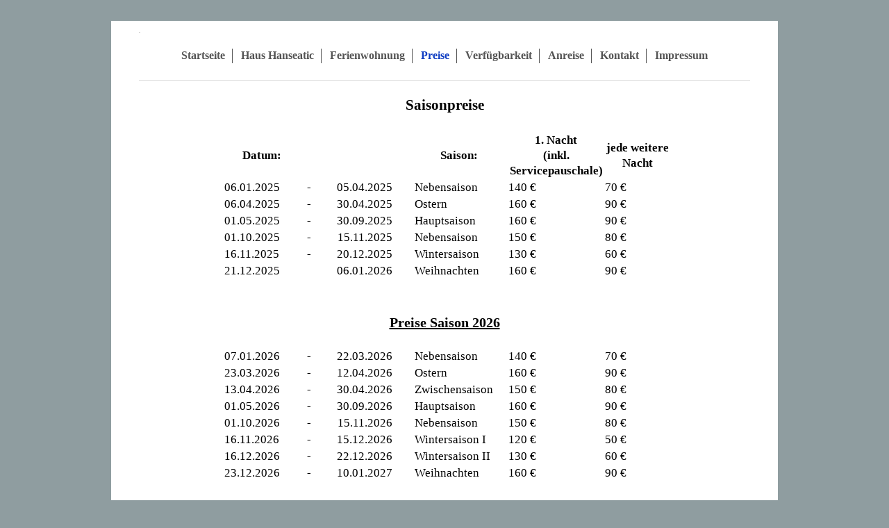

--- FILE ---
content_type: text/html; charset=UTF-8
request_url: https://www.urlaubswelt-cuxland.de/preise/
body_size: 4747
content:
<!DOCTYPE html>
<html lang="de"  ><head prefix="og: http://ogp.me/ns# fb: http://ogp.me/ns/fb# business: http://ogp.me/ns/business#">
    <meta http-equiv="Content-Type" content="text/html; charset=utf-8"/>
    <meta name="generator" content="IONOS MyWebsite"/>
        
    <link rel="dns-prefetch" href="//cdn.website-start.de/"/>
    <link rel="dns-prefetch" href="//107.mod.mywebsite-editor.com"/>
    <link rel="dns-prefetch" href="https://107.sb.mywebsite-editor.com/"/>
    <link rel="shortcut icon" href="//cdn.website-start.de/favicon.ico"/>
        <title>Fewo Haus Hanseatic H. Diephaus Cuxhaven-Duhnen - Preise</title>
    <style type="text/css">@media screen and (max-device-width: 1024px) {.diyw a.switchViewWeb {display: inline !important;}}</style>
    <style type="text/css">@media screen and (min-device-width: 1024px) {
            .mediumScreenDisabled { display:block }
            .smallScreenDisabled { display:block }
        }
        @media screen and (max-device-width: 1024px) { .mediumScreenDisabled { display:none } }
        @media screen and (max-device-width: 568px) { .smallScreenDisabled { display:none } }
                @media screen and (min-width: 1024px) {
            .mobilepreview .mediumScreenDisabled { display:block }
            .mobilepreview .smallScreenDisabled { display:block }
        }
        @media screen and (max-width: 1024px) { .mobilepreview .mediumScreenDisabled { display:none } }
        @media screen and (max-width: 568px) { .mobilepreview .smallScreenDisabled { display:none } }</style>
    <meta name="viewport" content="width=device-width, initial-scale=1, maximum-scale=1, minimal-ui"/>

<meta name="format-detection" content="telephone=no"/>
        <meta name="keywords" content="Cuxhaven-Duhnen, Ferienwohnung, Fewo, Cuxhaven, Duhnen, Hanseatic, Haus Hanseatic, Appartement, Nordsee, Strand, Sonnenschein, Meerblick, Strandkorb, Schwimmbad, Sauna, Zentral, Dorfkern, Strandkorb, Watt, Wattenmeer, Diephaus,"/>
            <meta name="description" content="Neue Seite"/>
            <meta name="robots" content="index,follow"/>
        <link href="//cdn.website-start.de/templates/2116/style.css?1758547156484" rel="stylesheet" type="text/css"/>
    <link href="https://www.urlaubswelt-cuxland.de/s/style/theming.css?1692959642" rel="stylesheet" type="text/css"/>
    <link href="//cdn.website-start.de/app/cdn/min/group/web.css?1758547156484" rel="stylesheet" type="text/css"/>
<link href="//cdn.website-start.de/app/cdn/min/moduleserver/css/de_DE/common,shoppingbasket?1758547156484" rel="stylesheet" type="text/css"/>
    <link href="//cdn.website-start.de/app/cdn/min/group/mobilenavigation.css?1758547156484" rel="stylesheet" type="text/css"/>
    <link href="https://107.sb.mywebsite-editor.com/app/logstate2-css.php?site=60354014&amp;t=1769445460" rel="stylesheet" type="text/css"/>

<script type="text/javascript">
    /* <![CDATA[ */
var stagingMode = '';
    /* ]]> */
</script>
<script src="https://107.sb.mywebsite-editor.com/app/logstate-js.php?site=60354014&amp;t=1769445460"></script>

    <link href="//cdn.website-start.de/templates/2116/print.css?1758547156484" rel="stylesheet" media="print" type="text/css"/>
    <script type="text/javascript">
    /* <![CDATA[ */
    var systemurl = 'https://107.sb.mywebsite-editor.com/';
    var webPath = '/';
    var proxyName = '';
    var webServerName = 'www.urlaubswelt-cuxland.de';
    var sslServerUrl = 'https://www.urlaubswelt-cuxland.de';
    var nonSslServerUrl = 'http://www.urlaubswelt-cuxland.de';
    var webserverProtocol = 'http://';
    var nghScriptsUrlPrefix = '//107.mod.mywebsite-editor.com';
    var sessionNamespace = 'DIY_SB';
    var jimdoData = {
        cdnUrl:  '//cdn.website-start.de/',
        messages: {
            lightBox: {
    image : 'Bild',
    of: 'von'
}

        },
        isTrial: 0,
        pageId: 346223    };
    var script_basisID = "60354014";

    diy = window.diy || {};
    diy.web = diy.web || {};

        diy.web.jsBaseUrl = "//cdn.website-start.de/s/build/";

    diy.context = diy.context || {};
    diy.context.type = diy.context.type || 'web';
    /* ]]> */
</script>

<script type="text/javascript" src="//cdn.website-start.de/app/cdn/min/group/web.js?1758547156484" crossorigin="anonymous"></script><script type="text/javascript" src="//cdn.website-start.de/s/build/web.bundle.js?1758547156484" crossorigin="anonymous"></script><script type="text/javascript" src="//cdn.website-start.de/app/cdn/min/group/mobilenavigation.js?1758547156484" crossorigin="anonymous"></script><script src="//cdn.website-start.de/app/cdn/min/moduleserver/js/de_DE/common,shoppingbasket?1758547156484"></script>
<script type="text/javascript" src="https://cdn.website-start.de/proxy/apps/static/resource/dependencies/"></script><script type="text/javascript">
                    if (typeof require !== 'undefined') {
                        require.config({
                            waitSeconds : 10,
                            baseUrl : 'https://cdn.website-start.de/proxy/apps/static/js/'
                        });
                    }
                </script><script type="text/javascript" src="//cdn.website-start.de/app/cdn/min/group/pfcsupport.js?1758547156484" crossorigin="anonymous"></script>    <meta property="og:type" content="business.business"/>
    <meta property="og:url" content="https://www.urlaubswelt-cuxland.de/preise/"/>
    <meta property="og:title" content="Fewo Haus Hanseatic H. Diephaus Cuxhaven-Duhnen - Preise"/>
            <meta property="og:description" content="Neue Seite"/>
                <meta property="og:image" content="https://www.urlaubswelt-cuxland.de/s/img/emotionheader.gif"/>
        <meta property="business:contact_data:country_name" content="Deutschland"/>
    <meta property="business:contact_data:street_address" content="Cuxhavener Str. 98"/>
    <meta property="business:contact_data:locality" content="Cuxhaven"/>
    <meta property="business:contact_data:region" content="300"/>
    <meta property="business:contact_data:email" content="fewo-duhnen@online.de"/>
    <meta property="business:contact_data:postal_code" content="27476"/>
    <meta property="business:contact_data:phone_number" content="+49 1590 19 31 764"/>
    
    
</head>


<body class="body   cc-pagemode-default diyfeNoSidebar diy-market-de_DE" data-pageid="346223" id="page-346223">
    
    <div class="diyw">
        <!-- master-2 -->
<div class="diyweb">
	
<nav id="diyfeMobileNav" class="diyfeCA diyfeCA2" role="navigation">
    <a title="Navigation aufklappen/zuklappen">Navigation aufklappen/zuklappen</a>
    <ul class="mainNav1"><li class=" hasSubNavigation"><a data-page-id="345833" href="https://www.urlaubswelt-cuxland.de/" class=" level_1"><span>Startseite</span></a></li><li class=" hasSubNavigation"><a data-page-id="346231" href="https://www.urlaubswelt-cuxland.de/haus-hanseatic/" class=" level_1"><span>Haus Hanseatic</span></a></li><li class=" hasSubNavigation"><a data-page-id="346111" href="https://www.urlaubswelt-cuxland.de/ferienwohnung/" class=" level_1"><span>Ferienwohnung</span></a></li><li class="current hasSubNavigation"><a data-page-id="346223" href="https://www.urlaubswelt-cuxland.de/preise/" class="current level_1"><span>Preise</span></a></li><li class=" hasSubNavigation"><a data-page-id="346225" href="https://www.urlaubswelt-cuxland.de/verfügbarkeit/" class=" level_1"><span>Verfügbarkeit</span></a></li><li class=" hasSubNavigation"><a data-page-id="345837" href="https://www.urlaubswelt-cuxland.de/anreise/" class=" level_1"><span>Anreise</span></a></li><li class=" hasSubNavigation"><a data-page-id="345836" href="https://www.urlaubswelt-cuxland.de/kontakt/" class=" level_1"><span>Kontakt</span></a></li><li class=" hasSubNavigation"><a data-page-id="345838" href="https://www.urlaubswelt-cuxland.de/impressum/" class=" level_1"><span>Impressum</span></a></li></ul></nav>
	<div class="diywebLogo">
		<div class="diywebLiveArea">
			<div class="diywebMainGutter">
				<div class="diyfeGE diyfeCA1">
						
    <style type="text/css" media="all">
        /* <![CDATA[ */
                .diyw #website-logo {
            text-align: left !important;
                        padding: 0px 0;
                    }
        
        
        .diyw #website-logo p.website-logo-text,
        .diyw #website-logo p.website-logo-text a.website-logo-text {
            text-align: left !important;
            font-family: 'Times New Roman', Times, serif !important;
            font-size: 8px !important;
            font-style: normal !important;
            font-weight: normal !important;
        }
        
                /* ]]> */
    </style>

    <div id="website-logo">
    
                    <p class="website-logo-text "><a href="https://www.urlaubswelt-cuxland.de/" class="website-logo-text">.</a>
            </p>
            </div>


				</div>
			</div>
		</div>
	</div>
	<div class="diywebNav diywebNavMain diywebNav1 diywebNavHorizontal">
		<div class="diywebLiveArea">
			<div class="diywebMainGutter">
				<div class="diyfeGE diyfeCA diyfeCA2">
					<div class="diywebGutter">
						<div class="webnavigation"><ul id="mainNav1" class="mainNav1"><li class="navTopItemGroup_1"><a data-page-id="345833" href="https://www.urlaubswelt-cuxland.de/" class="level_1"><span>Startseite</span></a></li><li class="navTopItemGroup_2"><a data-page-id="346231" href="https://www.urlaubswelt-cuxland.de/haus-hanseatic/" class="level_1"><span>Haus Hanseatic</span></a></li><li class="navTopItemGroup_3"><a data-page-id="346111" href="https://www.urlaubswelt-cuxland.de/ferienwohnung/" class="level_1"><span>Ferienwohnung</span></a></li><li class="navTopItemGroup_4"><a data-page-id="346223" href="https://www.urlaubswelt-cuxland.de/preise/" class="current level_1"><span>Preise</span></a></li><li class="navTopItemGroup_5"><a data-page-id="346225" href="https://www.urlaubswelt-cuxland.de/verfügbarkeit/" class="level_1"><span>Verfügbarkeit</span></a></li><li class="navTopItemGroup_6"><a data-page-id="345837" href="https://www.urlaubswelt-cuxland.de/anreise/" class="level_1"><span>Anreise</span></a></li><li class="navTopItemGroup_7"><a data-page-id="345836" href="https://www.urlaubswelt-cuxland.de/kontakt/" class="level_1"><span>Kontakt</span></a></li><li class="navTopItemGroup_8"><a data-page-id="345838" href="https://www.urlaubswelt-cuxland.de/impressum/" class="level_1"><span>Impressum</span></a></li></ul></div>
					</div>
				</div>
			</div>
		</div>
	</div>
	<div class="diywebContent">
		<div class="diywebLiveArea">
			<div class="diywebMainGutter">
	<div id="diywebAppContainer1st"></div>
				<div class="diyfeGridGroup diyfeCA diyfeCA1">
					<div class="diywebMain diyfeGE">
						<div class="diywebGutter">
							
        <div id="content_area">
        	<div id="content_start"></div>
        	
        
        <div id="matrix_784422" class="sortable-matrix" data-matrixId="784422"><div class="n module-type-table diyfeLiveArea "> 
<div id="table_7926222">
    <div class="tableContainer" id="table_7926222_container">
        <table align="center" cellpadding="1" cellspacing="1" style="width: 650px;">
<tbody>
<tr>
<td colspan="8" style="text-align: center; width: 641px;"><span style="color:#000000;"><strong><span style="font-family: times new roman,serif;"><span style="font-size: 16pt;">Saisonpreise</span></span></strong></span></td>
</tr>
<tr>
<td style="width: 95px; text-align: center;"> </td>
<td style="width: 76px; text-align: center;"> </td>
<td style="width: 89px; text-align: center;"> </td>
<td style="width: 26px; text-align: center;"> </td>
<td style="width: 128.05px; text-align: center;"> </td>
<td style="width: 0px; text-align: center;"> </td>
<td style="width: 137px; text-align: center;"> </td>
<td style="width: 96px; text-align: center;"> </td>
</tr>
<tr>
<td style="width: 95px; text-align: center;"><span style="color:#000000;"><strong>       Datum:</strong></span></td>
<td style="width: 76px; text-align: center;"> </td>
<td style="width: 89px; text-align: center;"> </td>
<td style="width: 26px; text-align: center;"> </td>
<td style="width: 128.05px; text-align: center;"><span style="color:#000000;"><strong>Saison:</strong></span></td>
<td style="width: 0px; text-align: center;"> </td>
<td style="width: 137px; text-align: center;">
<p style="text-align: center;"><span style="color:#000000;"><strong>1. Nacht</strong></span></p>
<p style="text-align: center;"><span style="color:#000000;"><strong>(inkl. Servicepauschale)</strong></span></p>
</td>
<td style="width: 96px; text-align: center;">
<p><span style="color:#000000;"><strong>jede weitere</strong></span></p>
<p><span style="color:#000000;"><strong>Nacht</strong></span></p>
</td>
</tr>
<tr>
<td style="text-align: center;"><span style="color:#000000;">06.01.2025</span></td>
<td style="text-align: center;"><span style="color:#000000;">-</span></td>
<td style="text-align: center;"><span style="color:#000000;">05.04.2025</span></td>
<td> </td>
<td><span style="color:#000000;">Nebensaison</span></td>
<td> </td>
<td><span style="color:#000000;">140 €</span></td>
<td><span style="color:#000000;">70 €</span></td>
</tr>
<tr>
<td style="text-align: center;"><span style="color:#000000;">06.04.2025</span></td>
<td style="text-align: center;"><span style="color:#000000;">-</span></td>
<td style="text-align: center;"><span style="color:#000000;">30.04.2025</span></td>
<td> </td>
<td><span style="color:#000000;">Ostern</span></td>
<td> </td>
<td><span style="color:#000000;">160 €</span></td>
<td><span style="color:#000000;">90 €</span></td>
</tr>
<tr>
<td style="text-align: center;"><span style="color:#000000;">01.05.2025</span></td>
<td style="text-align: center;"><span style="color:#000000;">-</span></td>
<td style="text-align: center;"><span style="color:#000000;">30.09.2025</span></td>
<td> </td>
<td><span style="color:#000000;">Hauptsaison</span></td>
<td> </td>
<td><span style="color:#000000;">160 €</span></td>
<td><span style="color:#000000;">90 €</span></td>
</tr>
<tr>
<td style="text-align: center;"><span style="color:#000000;">01.10.2025</span></td>
<td style="text-align: center;"><span style="color:#000000;">-</span></td>
<td style="text-align: center;"><span style="color:#000000;">15.11.2025</span></td>
<td> </td>
<td><span style="color:#000000;">Nebensaison</span></td>
<td> </td>
<td><span style="color:#000000;">150 €</span></td>
<td><span style="color:#000000;">80 €</span></td>
</tr>
<tr>
<td style="text-align: center;"><span style="color:#000000;">16.11.2025</span></td>
<td style="text-align: center;"><span style="color:#000000;">-</span></td>
<td style="text-align: center;"><span style="color:#000000;">20.12.2025</span></td>
<td> </td>
<td><span style="color:#000000;">Wintersaison</span></td>
<td> </td>
<td><span style="color:#000000;">130 €</span></td>
<td><span style="color:#000000;">60 €</span></td>
</tr>
<tr>
<td style="text-align: center;"><span style="color:#000000;">21.12.2025</span></td>
<td style="text-align: center;"> </td>
<td style="text-align: center;"><span style="color:#000000;">06.01.2026</span></td>
<td> </td>
<td><span style="color:#000000;">Weihnachten</span></td>
<td> </td>
<td><span style="color:#000000;">160 €</span></td>
<td><span style="color:#000000;">90 €</span></td>
</tr>
<tr>
<td style="text-align: center;"> </td>
<td style="text-align: center;"> </td>
<td style="text-align: center;"> </td>
<td> </td>
<td> </td>
<td> </td>
<td> </td>
<td> </td>
</tr>
<tr>
<td style="text-align: center;"> </td>
<td style="text-align: center;"> </td>
<td style="text-align: center;"> </td>
<td> </td>
<td> </td>
<td> </td>
<td> </td>
<td> </td>
</tr>
<tr>
<td colspan="8" style="text-align: center;">
<p><span style="color:#000000;"><u><strong><span style="font-size:20px;">Preise Saison 2026</span></strong></u></span></p>
<p> </p>
</td>
</tr>
<tr>
<td style="text-align: center;"><span style="color:#000000;">07.01.2026</span></td>
<td style="text-align: center;"><span style="color:#000000;">-</span></td>
<td style="text-align: center;"><span style="color:#000000;">22.03.2026</span></td>
<td> </td>
<td><span style="color:#000000;">Nebensaison</span></td>
<td> </td>
<td><span style="color:#000000;">140 €</span></td>
<td><span style="color:#000000;">70 €</span></td>
</tr>
<tr>
<td style="text-align: center;"><span style="color:#000000;">23.03.2026</span></td>
<td style="text-align: center;"><span style="color:#000000;">-</span></td>
<td style="text-align: center;"><span style="color:#000000;">12.04.2026</span></td>
<td> </td>
<td><span style="color:#000000;">Ostern</span></td>
<td> </td>
<td><span style="color:#000000;">160 €</span></td>
<td><span style="color:#000000;">90 €</span></td>
</tr>
<tr>
<td style="text-align: center;"><span style="color:#000000;">13.04.2026</span></td>
<td style="text-align: center;"><span style="color:#000000;">-</span></td>
<td style="text-align: center;"><span style="color:#000000;">30.04.2026</span></td>
<td> </td>
<td><span style="color:#000000;">Zwischensaison</span></td>
<td> </td>
<td><span style="color:#000000;">150 €</span></td>
<td><span style="color:#000000;">80 €</span></td>
</tr>
<tr>
<td style="text-align: center;"><span style="color:#000000;">01.05.2026</span></td>
<td style="text-align: center;"><span style="color:#000000;">-</span></td>
<td style="text-align: center;"><span style="color:#000000;">30.09.2026</span></td>
<td> </td>
<td><span style="color:#000000;">Hauptsaison </span></td>
<td> </td>
<td><span style="color:#000000;">160 €</span></td>
<td><span style="color:#000000;">90 €</span></td>
</tr>
<tr>
<td style="text-align: center;"><span style="color:#000000;">01.10.2026</span></td>
<td style="text-align: center;"><span style="color:#000000;">-</span></td>
<td style="text-align: center;"><span style="color:#000000;">15.11.2026</span></td>
<td> </td>
<td><span style="color:#000000;">Nebensaison</span></td>
<td> </td>
<td><span style="color:#000000;">150 €</span></td>
<td><span style="color:#000000;">80 €</span></td>
</tr>
<tr>
<td style="text-align: center;"><span style="color:#000000;">16.11.2026</span></td>
<td style="text-align: center;"><span style="color:#000000;">-</span></td>
<td style="text-align: center;"><span style="color:#000000;">15.12.2026</span></td>
<td> </td>
<td><span style="color:#000000;">Wintersaison I</span></td>
<td> </td>
<td><span style="color:#000000;">120 €</span></td>
<td><span style="color:#000000;">50 €</span></td>
</tr>
<tr>
<td style="text-align: center;"><span style="color:#000000;">16.12.2026</span></td>
<td style="text-align: center;"><span style="color:#000000;">-</span></td>
<td style="text-align: center;"><span style="color:#000000;">22.12.2026</span></td>
<td style="text-align: center;"> </td>
<td><span style="color:#000000;">Wintersaison II</span></td>
<td style="text-align: center;"> </td>
<td><span style="color:#000000;">130 €</span></td>
<td><span style="color:#000000;">60 €</span></td>
</tr>
<tr>
<td style="text-align: center;"><span style="color:#000000;">23.12.2026</span></td>
<td style="text-align: center;"><span style="color:#000000;">-</span></td>
<td style="text-align: center;"><span style="color:#000000;">10.01.2027</span></td>
<td style="text-align: center;"> </td>
<td><span style="color:#000000;">Weihnachten</span></td>
<td style="text-align: center;"> </td>
<td><span style="color:#000000;">160 €</span></td>
<td><span style="color:#000000;">90 €</span></td>
</tr>
<tr>
<td style="text-align: center;"> </td>
<td style="text-align: center;"> </td>
<td style="text-align: center;"> </td>
<td style="text-align: center;"> </td>
<td> </td>
<td style="text-align: center;"> </td>
<td> </td>
<td> </td>
</tr>
<tr>
<td style="text-align: center;"> </td>
<td style="text-align: center;"> </td>
<td style="text-align: center;"> </td>
<td style="text-align: center;"> </td>
<td> </td>
<td style="text-align: center;"> </td>
<td> </td>
<td> </td>
</tr>
<tr>
<td colspan="8" style="text-align: center;">
<p><span style="color:#000000;"><u><strong><span style="font-size:20px;">Preise Saison 2027</span></strong></u></span></p>
<p> </p>
</td>
</tr>
<tr>
<td style="text-align: center;"><span style="color:#000000;">11.01.2027</span></td>
<td style="text-align: center;"><span style="color:#000000;">-</span></td>
<td style="text-align: center;"><span style="color:#000000;">21.03.2027</span></td>
<td style="text-align: center;"> </td>
<td><span style="color:#000000;">Nebensaison</span></td>
<td style="text-align: center;"> </td>
<td><span style="color:#000000;">140 €</span></td>
<td><span style="color:#000000;">70 €</span></td>
</tr>
<tr>
<td style="text-align: center;"><span style="color:#000000;">22.03.2027</span></td>
<td style="text-align: center;"><span style="color:#000000;">-</span></td>
<td style="text-align: center;"><span style="color:#000000;">04.04.2027</span></td>
<td style="text-align: center;"> </td>
<td><span style="color:#000000;">Ostern</span></td>
<td style="text-align: center;"> </td>
<td><span style="color:#000000;">160 €</span></td>
<td><span style="color:#000000;">90 €</span></td>
</tr>
<tr>
<td style="text-align: center;"><span style="color:#000000;">05.04.2027</span></td>
<td style="text-align: center;"><span style="color:#000000;">-</span></td>
<td style="text-align: center;"><span style="color:#000000;">30.04.2027</span></td>
<td style="text-align: center;"> </td>
<td><span style="color:#000000;">Zwischensaison</span></td>
<td style="text-align: center;"> </td>
<td><span style="color:#000000;">150 €</span></td>
<td><span style="color:#000000;">80 €</span></td>
</tr>
<tr>
<td style="text-align: center;"><span style="color:#000000;">01.05.2027</span></td>
<td style="text-align: center;"><span style="color:#000000;">-</span></td>
<td style="text-align: center;"><span style="color:#000000;">30.09.2027</span></td>
<td style="text-align: center;"> </td>
<td><span style="color:#000000;">Hauptsaison</span></td>
<td style="text-align: center;"> </td>
<td><span style="color:#000000;">160 €</span></td>
<td><span style="color:#000000;">90 €</span></td>
</tr>
<tr>
<td style="text-align: center;"><span style="color:#000000;">01.10.2027</span></td>
<td style="text-align: center;"><span style="color:#000000;">-</span></td>
<td style="text-align: center;"><span style="color:#000000;">15.11.2027</span></td>
<td style="text-align: center;"> </td>
<td><span style="color:#000000;">Nebensaison</span></td>
<td style="text-align: center;"> </td>
<td><span style="color:#000000;">150 €</span></td>
<td><span style="color:#000000;">80 €</span></td>
</tr>
<tr>
<td style="text-align: center;"><span style="color:#000000;">16.11.2027</span></td>
<td style="text-align: center;"><span style="color:#000000;">-</span></td>
<td style="text-align: center;"><span style="color:#000000;">15.12.2027</span></td>
<td style="text-align: center;"> </td>
<td><span style="color:#000000;">Wintersaison I</span></td>
<td style="text-align: center;"> </td>
<td><span style="color:#000000;">120 €</span></td>
<td><span style="color:#000000;">50 €</span></td>
</tr>
<tr>
<td style="text-align: center;"><span style="color:#000000;">16.12.2027</span></td>
<td style="text-align: center;"><span style="color:#000000;">-</span></td>
<td style="text-align: center;"><span style="color:#000000;">22.12.2027</span></td>
<td style="text-align: center;"> </td>
<td><span style="color:#000000;">Wintersaison II</span></td>
<td style="text-align: center;"> </td>
<td><span style="color:#000000;">130 €</span></td>
<td><span style="color:#000000;">60 €</span></td>
</tr>
<tr>
<td style="text-align: center;"><span style="color:#000000;">23.12.2027</span></td>
<td style="text-align: center;"><span style="color:#000000;">-</span></td>
<td style="text-align: center;"><span style="color:#000000;">09.01.2028</span></td>
<td style="text-align: center;"> </td>
<td><span style="color:#000000;">Weihnachten</span></td>
<td style="text-align: center;"> </td>
<td><span style="color:#000000;">160 €</span></td>
<td><span style="color:#000000;">90 €</span></td>
</tr>
<tr>
<td style="text-align: center;"> </td>
<td style="text-align: center;"> </td>
<td style="text-align: center;"> </td>
<td style="text-align: center;"> </td>
<td> </td>
<td style="text-align: center;"> </td>
<td> </td>
<td> </td>
</tr>
</tbody>
</table>    </div>
    <div class="c"></div>
</div>

<script type="text/javascript">
jQuery(function() {
    if (Modernizr.touch) {
        diy.module.tableModule.initFadeScroll("#table_7926222");
    }
});
</script>
 </div><div class="n module-type-spacer diyfeLiveArea "> <div class="the-spacer id21512957" style="height: 27px;">
</div>
 </div><div class="n module-type-text diyfeLiveArea "> <p><span style="font-size:18px;"><span style="color:#D32F2F;"><strong>Die Vermietung / Schlüsselübergabe erfolgt ausschließlich über das Vermittlungsbüro Djurka im Haus
Hanseatic:</strong></span></span></p>
<p><span style="color:#000000;"><span style="font-family:wingdings;">(</span></span> <span style="font-size:18px;"><span style="color:#D32F2F;"><strong>04721 - 47 133       
    </strong></span></span><span style="color:#000000;"><span style="font-family:wingdings;"><span style="font-size:12.0pt;">:</span></span></span> <span style="font-size:18px;"><strong><span style="color:#D32F2F;">info@haus-hanseatic-duhnen.de</span></strong></span></p>
<p> </p>
<p><span style="color:#000000;"><u><strong>Servicepauschale und Bettwäsche:</strong></u></span></p>
<p><span style="color:#000000;">Die Servicepauschale für den Übernachtungszeitraum beträgt 70 €.</span></p>
<p><span style="color:#000000;">Bettwäsche ist optional für 20 € pro Person erhältlich.</span></p>
<p> </p>
<p> </p>
<p><span style="color:#000000;">Während der jährlichen Reinigung des Schwimmbades stehen weder das Schwimmbad (Wintersaison I), noch die Sauna zur Verfügung. Voraussichtliche jährliche Schließzeit:
15.11. - 15.12.</span></p>
<p> </p> </div></div>
        
        
        </div>
						</div>
					</div>
					<div class="diywebSecondary diyfeGE diyfeCA diyfeCA3">
						<div class="diywebNav diywebNav23 diywebHideOnSmall">
							<div class="diyfeGE">
								<div class="diywebGutter">
									<div class="webnavigation"></div>
								</div>
							</div>
						</div>
						<div class="diywebSidebar">
							<div class="diyfeGE">
								<div class="diywebGutter">
									
								</div>
							</div>
						</div>
					</div>
				</div>
			</div>
		</div>
	</div>
	<div class="diywebFooter">
		<div class="diywebLiveArea">
			<div class="diywebMainGutter">
				<div class="diyfeGE diyfeCA diyfeCA4">
					<div class="diywebGutter">
						<div id="contentfooter">
    <div class="leftrow">
                        <a rel="nofollow" href="javascript:window.print();">
                    <img class="inline" height="14" width="18" src="//cdn.website-start.de/s/img/cc/printer.gif" alt=""/>
                    Druckversion                </a> <span class="footer-separator">|</span>
                <a href="https://www.urlaubswelt-cuxland.de/sitemap/">Sitemap</a>
                        <br/> © 2025; H. Diephaus
            </div>
    <script type="text/javascript">
        window.diy.ux.Captcha.locales = {
            generateNewCode: 'Neuen Code generieren',
            enterCode: 'Bitte geben Sie den Code ein'
        };
        window.diy.ux.Cap2.locales = {
            generateNewCode: 'Neuen Code generieren',
            enterCode: 'Bitte geben Sie den Code ein'
        };
    </script>
    <div class="rightrow">
                    <span class="loggedout">
                <a rel="nofollow" id="login" href="https://login.1and1-editor.com/60354014/www.urlaubswelt-cuxland.de/de?pageId=346223">
                    Login                </a>
            </span>
                <p><a class="diyw switchViewWeb" href="javascript:switchView('desktop');">Webansicht</a><a class="diyw switchViewMobile" href="javascript:switchView('mobile');">Mobile-Ansicht</a></p>
                <span class="loggedin">
            <a rel="nofollow" id="logout" href="https://107.sb.mywebsite-editor.com/app/cms/logout.php">Logout</a> <span class="footer-separator">|</span>
            <a rel="nofollow" id="edit" href="https://107.sb.mywebsite-editor.com/app/60354014/346223/">Seite bearbeiten</a>
        </span>
    </div>
</div>
            <div id="loginbox" class="hidden">
                <script type="text/javascript">
                    /* <![CDATA[ */
                    function forgotpw_popup() {
                        var url = 'https://passwort.1und1.de/xml/request/RequestStart';
                        fenster = window.open(url, "fenster1", "width=600,height=400,status=yes,scrollbars=yes,resizable=yes");
                        // IE8 doesn't return the window reference instantly or at all.
                        // It may appear the call failed and fenster is null
                        if (fenster && fenster.focus) {
                            fenster.focus();
                        }
                    }
                    /* ]]> */
                </script>
                                <img class="logo" src="//cdn.website-start.de/s/img/logo.gif" alt="IONOS" title="IONOS"/>

                <div id="loginboxOuter"></div>
            </div>
        

					</div>
				</div>
			</div>
		</div>
	</div>
</div>    </div>

    
    </body>


<!-- rendered at Mon, 17 Nov 2025 23:33:13 +0100 -->
</html>
